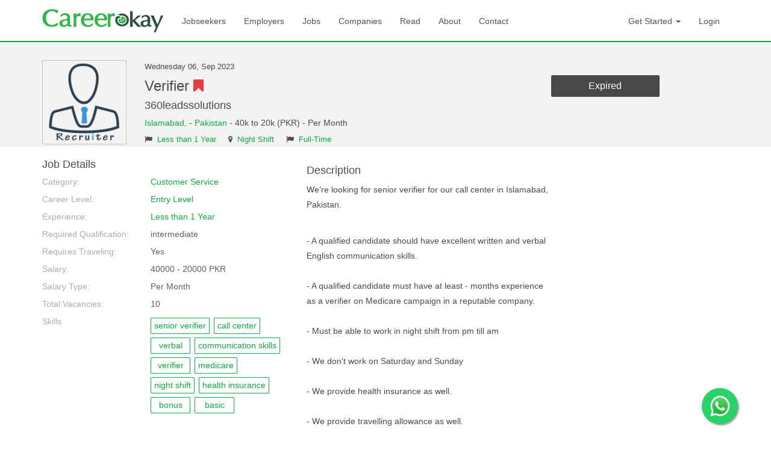

--- FILE ---
content_type: text/html; charset=UTF-8
request_url: https://www.careerokay.com/Job/job-listings-verifier--103314
body_size: 5793
content:
<!DOCTYPE html>
<html lang="en">
    <head>
        <meta charset="utf-8">
        <meta http-equiv="X-UA-Compatible" content="IE=edge">

        <meta http-equiv="Content-Type" content="text/html; charset=utf-8" />
        <meta name="viewport" content="width=device-width" />

        <title>Verifier job in  in Islamabad Pakistan - Ref. 103314</title>
        <!--        <meta name="keywords" content="" />-->
        <meta name="description" content="Job Description for the post of Verifier in  in Islamabad Pakistan - Ref. 103314 for Less than 1 Year level of experience for Full-Time job. Apply to jobs in Pakistan and Post your resume now on careerokay.com!" />

        <meta name="robots" content="ALL, FOLLOW,INDEX" />
        <meta name="author" content="CAREEROKAY.COM" />

        <meta property="og:title" content="Verifier job in  in Islamabad Pakistan - Ref. 103314"/>
        <meta property="og:site_name" content="CareerOkay.com"/>
        <meta property="og:url" content="https://www.careerokay.com/Job/job-listings-verifier--103314"/>
        <meta property="og:description" content="Job Description for the post of Verifier in  in Islamabad Pakistan - Ref. 103314 for Less than 1 Year level of experience for Full-Time job. Apply to jobs in Pakistan and Post your resume now on careerokay.com!"/>
        <meta property="og:type" content="website"/>
        <meta property="fb:app_id" content="1455410214760472"/>
        <meta property="og:image" content="https://www.careerokay.com/files/jobs/103314-64f8b0e5dadd1.png"/>
        <meta property="og:image:width" content="600"/>
        <meta property="og:image:height" content="315"/>
        <meta name="twitter:card" content="summary"/>
        <meta name="twitter:title" content="Verifier job in  in Islamabad Pakistan - Ref. 103314"/>
        <meta name="twitter:description" content="Job Description for the post of Verifier in  in Islamabad Pakistan - Ref. 103314 for Less than 1 Year level of experience for Full-Time job. Apply to jobs in Pakistan and Post your resume now on careerokay.com!"/>
        <meta name="twitter:url" content="https://www.careerokay.com/Job/job-listings-verifier--103314"/>
        <meta name="twitter:image" content="https://www.careerokay.com/files/jobs/103314-64f8b0e5dadd1.png"/>
    <link rel="stylesheet" type="text/css" href="/css/front/css/font-awesome.min.css" hreflang="en-us"/><link rel="stylesheet" type="text/css" href="/css/front/css/bootstrap.min.css" hreflang="en-us"/><link rel="stylesheet" type="text/css" href="/css/front/css/style.css" hreflang="en-us"/><link rel="stylesheet" type="text/css" href="/css/front/css/jquery-ui.min.css" hreflang="en-us"/><link rel="stylesheet" type="text/css" href="/plugins/bootstrap-datepicker/css/bootstrap-datepicker3.min.css" hreflang="en-us"/><script type="text/javascript" src="/js/front/jquery.min.js"></script><script type="text/javascript" src="/js/front/jquery-ui.min.js"></script><link href="/img/favicon.png" hreflang="en-us" type="image/x-icon" rel="icon"/><link href="/img/favicon.png" hreflang="en-us" type="image/x-icon" rel="shortcut icon"/><link href="https://www.careerokay.com/Job/job-listings-verifier--103314" rel="canonical"/>
        <style>
    .error-message {
        color: #e43e3e;
     }	
    .float {
        position: fixed;
        width: 60px;
        height: 60px;
        bottom: 15px;
        right: 55px;
        background-color: #25d366;
        color: #FFF;
        border-radius: 50px;
        text-align: center;
        font-size: 30px;
        box-shadow: 2px 2px 3px #999;
        z-index: 100;
    }
    .my-float {
        height: 40px;
        width: 37px;
		margin-top: 10px;
    }
</style>
        <script>
            (function (i, s, o, g, r, a, m) {
                i['GoogleAnalyticsObject'] = r;
                i[r] = i[r] || function () {
                    (i[r].q = i[r].q || []).push(arguments)
                }, i[r].l = 1 * new Date();
                a = s.createElement(o),
                        m = s.getElementsByTagName(o)[0];
                a.async = 1;
                a.src = g;
                m.parentNode.insertBefore(a, m)
            })(window, document, 'script', 'https://www.google-analytics.com/analytics.js', 'ga');

            ga('create', 'UA-91842240-1', 'auto');
            ga('send', 'pageview');

        </script>
        <script data-ad-client="ca-pub-9650509186559974" async src="https://pagead2.googlesyndication.com/pagead/js/adsbygoogle.js"></script>
		
		<!-- Google tag (gtag.js) -->
		<script async src="https://www.googletagmanager.com/gtag/js?id=G-3SRWHGYE1K"></script>
		<script>
		  window.dataLayer = window.dataLayer || [];
		  function gtag(){dataLayer.push(arguments);}
		  gtag('js', new Date());

		  gtag('config', 'G-3SRWHGYE1K');
		</script>
		
		
    </head>
    <body class="job_index_page">
        <nav class="navbar navbar-custom" role="navigation">
            <div class="container">
                <!-- Brand and toggle get grouped for better mobile display -->
                <div class="navbar-header">
                    <button type="button" class="navbar-toggle" data-toggle="collapse" data-target=".navbar-ex1-collapse">
                        <span class="sr-only">Toggle navigation</span>
                        <span class="icon-bar"></span>
                        <span class="icon-bar"></span>
                        <span class="icon-bar"></span>
                    </button>
                <a href="/" class="navbar-brand"><img src="/img/front/logo.png" alt="CareerOkay"/></a>
                </div>

                <!-- Collect the nav links, forms, and other content for toggling -->
                <div class="collapse navbar-collapse navbar-ex1-collapse">
                    <ul class="nav navbar-nav">
                    <li><a href="/jobseekers" class="">Jobseekers</a></li><li><a href="/employers" class="">Employers</a></li><li><a href="/jobs" class="">Jobs</a></li><li><a href="/Companies" class="">Companies</a></li><li><a href="/read" class="">Read</a></li><li><a href="/about" class="">About</a></li><li><a href="/contact" class="">Contact</a></li>
                    </ul>
                    <ul class="nav navbar-nav navbar-right">
                                            <li class="dropdown">
                            <a href="#" class="dropdown-toggle" data-toggle="dropdown">Get Started <b class="caret"></b></a>
                            <ul class="dropdown-menu">
                                <li>
                                    <a href="/Register/employer"><span class="fa fa-building"></span> As Employer</a>                                </li>

                                <li>
                                    <a href="/Register/jobseeker"><span class="fa fa-user"></span> As Jobseeker</a>                                </li>

                            </ul>
                        </li>
                        <li><a href="/Users/login" class="">Login</a></li>
                    </ul>
                </div><!-- /.navbar-collapse -->
            </div>
        </nav>
        <div class="page-content-section">
        <style>
    h1 {
        font-size: 24px;
        margin: 10px 0;
    } 
    h2 {
        font-size: 18px;
        margin: 0 0 10px;
    }
</style>
<div class="offwhite-bg">
    <div class="container">
        <div class="job-style1 common-post">
            <div class="job-thumb">

                <img src="/files/user/m_recruiter_cok.png" alt="360 leadssolution"/>            </div>		
            <div class="job-content">
                <div class="col-sm-7">
                    <div class="posted-date">Wednesday 06, Sep 2023</div>
                    <h1>Verifier&nbsp;<span class="fa fa-bookmark text-danger"></span></h1><p><h2>360leadssolutions</h2>
                        </p>
                        <p><a href="https://www.careerokay.com/jobs/jobs-in-islamabad">Islamabad, </a> - <a href="https://www.careerokay.com/jobs/jobs-in-pakistan">Pakistan</a> - 40k to 20k (PKR) - Per Month </p>
                        <p class="post-stats-line"><span><em class="fa fa-flag"></em> <a href="https://www.careerokay.com/jobs/less-than-1-year-experience-jobs">Less than 1 Year</a>                            </span><span><em class="fa fa-map-marker"></em> <a href="https://www.careerokay.com/jobs/night-shift-jobs">Night Shift</a>                            </span><span><em class="fa fa-flag"></em> <a href="https://www.careerokay.com/jobs/full-time-jobs">Full-Time</a></span></p>
                </div>
                <div class="col-sm-5 job-actions-section text-center">
                    <a href="javascript:void(0);" class="btn btn-darkgrey">Expired</a>                    <p><div class="addthis_inline_share_toolbox"></div></p>
                </div>
            </div>
        </div>
    </div>		
</div>
<div class="job-details-wrap">
    <div class="container">
        <div class="row">
            <div class="col-sm-9">
                <div class="row">
                    <div class="col-md-6">
                        <h2>Job Details</h2>
                        <dl class="dl-horizontal">
                            <dt>Category:</dt>
                            <dd><a href="https://www.careerokay.com/jobs/customer-service-jobs">Customer Service</a></dd>
                            <dt>Career Level:</dt>
                            <dd><a href="https://www.careerokay.com/jobs/entry-level-jobs">Entry Level</a></dd>
                            <dt>Experience:</dt>
                            <dd><a href="https://www.careerokay.com/jobs/less-than-1-year-experience-jobs">Less than 1 Year</a></dd>
                            <dt>Required Qualification:</dt>
                            <dd>intermediate</dd>
                            <dt>Requires Traveling:</dt>
                            <dd>Yes</dd>
                            <dt>Salary:</dt>
                            <dd>40000 - 20000 PKR</dd>
                            <dt>Salary Type:</dt>
                            <dd>Per Month</dd>
                            <dt>Total Vacancies:</dt>
                            <dd>10</dd>
                            <!--                            <dt>Last Date:</dt>
                                                        <dd>06/10/2023</dd>-->
                            <dt>Skills</dt>
                            <dd class="custom-tags">
                                <span class="custom-tag">senior verifier</span><span class="custom-tag">call center</span><span class="custom-tag">verbal</span><span class="custom-tag">communication skills</span><span class="custom-tag">verifier</span><span class="custom-tag">medicare</span><span class="custom-tag">night shift</span><span class="custom-tag">health insurance</span><span class="custom-tag">bonus</span><span class="custom-tag">basic</span>
                            </dd>
                        </dl>
                        
                    </div>
                    <div class="col-md-6">
                        <h4>Description</h4>
                        <p>We're looking for senior verifier for our call center in Islamabad, Pakistan.&nbsp;<div><br></div><div> - A qualified candidate should have excellent written and verbal English communication skills.&nbsp;</div><div><br></div><div> - A qualified candidate must have at least  -  months experience as a verifier on Medicare campaign in a reputable company.&nbsp;</div><div><br></div><div> - Must be able to work in night shift from  pm till  am</div><div><br></div><div> - We don't work on Saturday and Sunday</div><div><br></div><div> - We provide health insurance as well.&nbsp;</div><div><br></div><div> - We provide travelling allowance as well.&nbsp;</div><div><br></div><div> . Monthly bonus plans are between  ,  for employees apart from basic salary.&nbsp;</div></p>

                    </div>
                </div>
                <div class="row">
                    <div class="col-lg-12 ">


                        <h2>Job Specification </h2>
                        <p>360leadssolutions is in search of talented and motivated individuals for the post of Verifier in the field of Customer Service in one of their office located in Islamabad - Pakistan. The ideal candidate should have intermediate qualification and atleast less than 1 year of experience. The position require senior verifier, call center, verbal, communication skills, verifier, medicare, night shift, health insurance, bonus, basic mandatory skills. This is a Full-Time night shift job.Salary vary between 40k to 20k (PKR) per month depending upon skills and years of experience candidate got.
                        </p>
                         
                    </div>
                </div>

            </div>
            <div class="col-sm-3">

			<script async src="https://pagead2.googlesyndication.com/pagead/js/adsbygoogle.js"></script>
			<!-- job listing vertical -->
			<ins class="adsbygoogle"
				 style="display:block"
				 data-ad-client="ca-pub-9650509186559974"
				 data-ad-slot="6740467318"
				 data-ad-format="auto"
				 data-full-width-responsive="true"></ins>
			<script>
				 (adsbygoogle = window.adsbygoogle || []).push({});
			</script>
			
			
			
			
			
                <div class="accordion-style-2">
                    <h2 class="accordion-title"><a role="button" aria-expanded="true">Similer Jobs</a></h2>
                    <div class="panel-collapse collapse in" role="tabpanel">
                        
                            <div class="post-sm clearfix">
                                <div class="post-sm-thumb"><img src="/files/company/91356/s_654401e39ec3b.png" alt="Infinity Tech Solutions"/> </div>                                <div class="post-sm-content">
                                    <h5><a href="/Job/job-listings-call-center-agent-infinity-tech-solutions-106977">Call Center Agent </a></h5>
                                    <p>Infinity Tech Solutions</p>
                                </div>
                            </div>


                            
                            <div class="post-sm clearfix">
                                                                <div class="post-sm-content">
                                    <h5><a href="/Job/job-listings-call-center-executive--106904">Call Center Executive</a></h5>
                                    <p>Asad Gul</p>
                                </div>
                            </div>


                            
                            <div class="post-sm clearfix">
                                                                <div class="post-sm-content">
                                    <h5><a href="/Job/job-listings-social-media-lead-generator-sales-specialist-night-shift--106902">Social Media Lead Generator Sales Specialist (Night Shift)</a></h5>
                                    <p>Fahad Tariq</p>
                                </div>
                            </div>


                            
                            <div class="post-sm clearfix">
                                                                <div class="post-sm-content">
                                    <h5><a href="/Job/job-listings-call-center-representative--106898">Call Center Representative</a></h5>
                                    <p>ishine  webhouse</p>
                                </div>
                            </div>


                            
                            <div class="post-sm clearfix">
                                                                <div class="post-sm-content">
                                    <h5><a href="/Job/job-listings-call-center-representative--106881">Call Center Representative </a></h5>
                                    <p>Atrium Solutions</p>
                                </div>
                            </div>


                            
                        <p class="text-right">
                            <a href="/jobs" class="text-color btn btn-offwhite btn-block">See All</a>
                        </p>
                    </div>
                </div>


            </div>				
        </div>


    </div>
</div>
        </div>
        <footer class="footer">


                    <div class="container">
                <div class="row">
                    <div class="col-md-9">
                        <div class="row">
                            <div class="col-sm-3 col-xs-6">
                                <h4>Jobs by Category</h4>
                                <ul>
                                <li><a href="/jobs/sales-jobs">Sales jobs</a></li><li><a href="/jobs/customer-service-jobs">Customer Service jobs</a></li><li><a href="/jobs/information-technology-jobs">Information Technology jobs</a></li><li><a href="/jobs/marketing-jobs">Marketing jobs</a></li><li><a href="/jobs/business-development-jobs">Business Development jobs</a></li><li><a href="/jobs/accounting-auditing-jobs">Accounting/Auditing jobs</a></li><li><a href="/jobs/design-jobs">Design jobs</a></li><li><a href="/jobs/advertising-jobs">Advertising jobs</a></li><li><a href="/jobs/administrative-jobs">Administrative jobs</a></li><li><a href="/jobs/consulting-jobs">Consulting jobs</a></li>                                </ul>





                            </div>
                            <div class="col-sm-3 col-xs-6">
                                <h4>Jobs by Shifts</h4>
                                <ul>
                            <li><a href="/jobs/morning-jobs">Morning Jobs</a></li><li><a href="/jobs/night-jobs-jobs">Night Jobs</a></li><li><a href="/jobs/on-rotation-jobs">On Rotation Jobs</a></li>                                </ul>

                                <h4>Jobs by Career Level</h4>
                                <ul>
                            <li><a href="/jobs/entry-level-jobs">Entry Level Jobs</a></li><li><a href="/jobs/executive-jobs">Executive Jobs</a></li><li><a href="/jobs/experienced-non-managerial-jobs">Non-Managerial Jobs</a></li><li><a href="/jobs/manager-supervisor-jobs">Manager/Supervisor Jobs</a></li><li><a href="/jobs/sr-executive-ceo-president-jobs">Sr. Executive Jobs</a></li><li><a href="/jobs/student-jobs">Student Jobs</a></li>                                </ul>


                            </div>

                            <div class="col-sm-3 col-xs-6">
                                <h4>Job Seekers</h4>
                                <ul>
                            <li><a href="/Jobseeker/resume" class="">Create Your CV</a></li><li><a href="/jobs" class="">Search Jobs</a></li><li><a href="/Companies" class="">Company Listings</a></li><li><a href="/read" class="">Read</a></li>                                </ul>
                                <h4>Employers</h4>
                                <ul>
                            <li><a href="/Register/employer" class="">Create Account</a></li><li><a href="/Job/newjob" class="">Post a Job</a></li><li><a href="/employers" class="">Employer Center</a></li><li><a href="/contact" class="">Contact Support</a></li>                                </ul>
                            </div>

                            <div class="col-sm-3 col-xs-6">
                                <h4>Jobs in Pakistan</h4>
                                <ul>
                        <li><a href="/jobs/jobs-in-islamabad">jobs in Islamabad</a></li><li><a href="/jobs/jobs-in-lahore">jobs in Lahore</a></li><li><a href="/jobs/jobs-in-karachi">jobs in Karachi</a></li><li><a href="/jobs/jobs-in-faisalabad">jobs in Faisalabad</a></li>                                </ul>

                                <h4>Jobs by Type</h4>
                                <ul>
                        <li><a href="/jobs/full-time-jobs">Full Time Jobs</a></li><li><a href="/jobs/internship-jobs">Internship Jobs</a></li><li><a href="/jobs/part-time-jobs">Part Time Jobs</a></li><li><a href="/jobs/temporary-contract-jobs">Temporary/Contract Jobs</a></li>                                </ul> 
                            </div>

                        </div>
                    </div>
                    <div class="col-sm-3 col-xs-6">
                        <h4>Information</h4>
                        <ul>
                <li><a href="/about" class="">About Us</a></li><li><a href="/privacy" class="">Privacy Policy</a></li><li><a href="/picturePolicy" class="">Picture Policy</a></li><li><a href="/sitelinks" class="">Sitemap</a></li>                        </ul>
                        <h4>Need help?</h4>
                        <ul>
                <li><a href="/faq" class="">FAQs</a></li><li><a href="/contact" class="">Contact Support</a></li>                            <li><span class="fa fa-envelope"></span> info@careerokay.com</li>
                            <li><span class="fa fa-envelope"></span> support@careerokay.com</li>
                        </ul>
                    </div>
                </div>
            </div>

        </footer>
        <div class="footer-bottom">
            <div class="container">
                <div class="row">
                    <div class="col-sm-6">
                        <p class="footer-bottom-text">Copyright &copy;2026 <a href="javascript:void(0);">Career Okay </a> - All Rights Reserved.</p>
                    </div>
                    <div class="col-sm-6">
                        <ul class="list-inline footer-social-nav">
                            <li><a href="https://web.facebook.com/CareerOkay/" target="_blank" class="fa fa-facebook" title="Follow careerokay.com on Facebook"></a></li>
                            <li><a href="https://plus.google.com/111846353387057470310" target="_blank" class="fa fa-google-plus" title="Follow careerokay.com on Google+"></a></li>
                            <li><a href="https://twitter.com/CareerOkay" target="_blank" class="fa fa-twitter" title="Follow careerokay.com on Twitter"></a></li>
                            <li><a href="https://www.linkedin.com/company/CareerOkay" target="_blank" class="fa fa-linkedin" title="Follow careerokay.com on Linkedin"></a></li>

                        </ul>
                    </div>
                </div>
            </div>
        </div>

	<a href="https://whatsapp.com/channel/0029VbARPWzGU3BPydv10M1U" class="float" target="_blank" rel="noopener noreferrer" alt="Connect with me">
    <img src="/img/whatsapp.png" class="my-float" alt=""/>
</a>

<script type="text/javascript" src="/js/front/bootstrap.min.js"></script><script type="text/javascript" src="/js/front/select2.full.min.js"></script><script type="text/javascript" src="/js/front/summernote.min.js"></script><script type="text/javascript" src="/js/front/chart.min.js"></script><script type="text/javascript" src="/js/front/bootstrap-slider.min.js"></script><script type="text/javascript" src="/js/front/jquery.sticky-kit.min.js"></script><script>
    $(document).ready(function () {
        $(".saveJsJob").bind("click", function (event) {
            jobId = $(this).attr('data-job_id');
            $.ajax({async: true,
                beforeSend: function () {
                    $('#svdSpnIcn-' + jobId).show();

                },
                data: {job_id: jobId},
                dataType: "json",
                success: function (data) {
                    if (data.response == 'seccess') {
                        // $('#svdSpnIcn-' + jobId).hide();
                        $('*[data-job_id="' + jobId + '"]').html('<i class="fa fa-check" style="font-size: 20px;color: green;" ></i>');
                    }

                },
                type: "post",
                url: "/Job/save_job"});
            return false;
        });
    });
</script>
<script type="text/javascript" src="//s7.addthis.com/js/300/addthis_widget.js#pubid=ra-59d0a4d4cd6befa1"></script> 
<script type="text/javascript" src="/plugins/bootstrap-datepicker/js/bootstrap-datepicker.min.js"></script>
        <script type="text/javascript">
            $(document).ready(function () {
                $('.date-picker').datepicker({
                    format: 'yyyy-m-d',
                    orientation: "left",
                    autoclose: true
                });
                $('.select2').select2();
                $('.summernote').summernote({
                    height: 150,
                    toolbar: [
                        // [groupName, [list of button]]
                        ['style', ['bold', 'italic', 'underline', 'clear']],
						['color', ['color']],
                        ['para', ['ul', 'ol']],
                    ]

                });

            })
        </script>

    </body>
</html>


--- FILE ---
content_type: text/html; charset=utf-8
request_url: https://www.google.com/recaptcha/api2/aframe
body_size: 267
content:
<!DOCTYPE HTML><html><head><meta http-equiv="content-type" content="text/html; charset=UTF-8"></head><body><script nonce="pF1ohZQwEnLLmBqkj2FrOw">/** Anti-fraud and anti-abuse applications only. See google.com/recaptcha */ try{var clients={'sodar':'https://pagead2.googlesyndication.com/pagead/sodar?'};window.addEventListener("message",function(a){try{if(a.source===window.parent){var b=JSON.parse(a.data);var c=clients[b['id']];if(c){var d=document.createElement('img');d.src=c+b['params']+'&rc='+(localStorage.getItem("rc::a")?sessionStorage.getItem("rc::b"):"");window.document.body.appendChild(d);sessionStorage.setItem("rc::e",parseInt(sessionStorage.getItem("rc::e")||0)+1);localStorage.setItem("rc::h",'1768662123246');}}}catch(b){}});window.parent.postMessage("_grecaptcha_ready", "*");}catch(b){}</script></body></html>